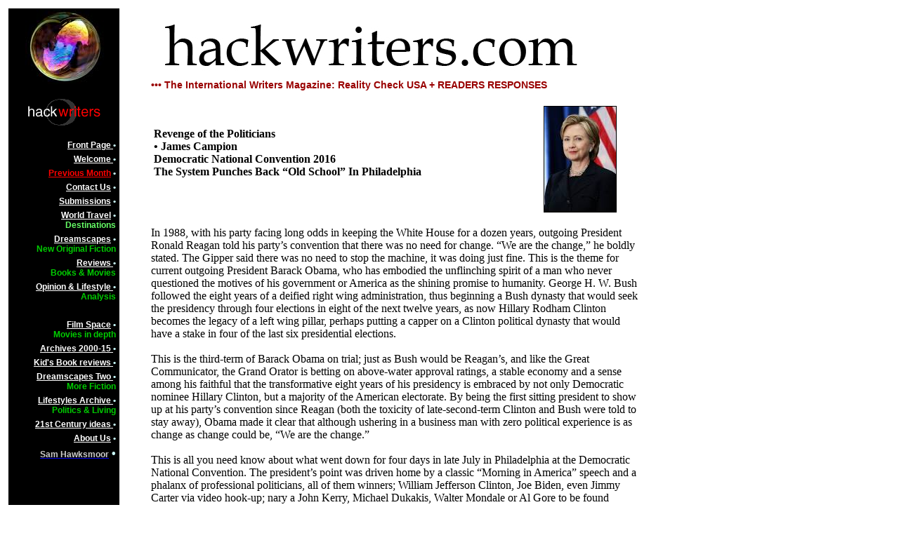

--- FILE ---
content_type: text/html; charset=UTF-8
request_url: https://www.hackwriters.com/Hillary6JC.htm
body_size: 8739
content:
<html>
<head>
<title>hackwriters.com - Revenge of the Politicians  </title>
<script language="JavaScript">
<!--function MM_displayStatusMsg(msgStr) { //v1.0
  status=msgStr;
  document.MM_returnValue = true;
}
//-->
</script>
<style type="text/css">
<!--
p.MsoNormal {
margin:0cm;
margin-bottom:.0001pt;
font-size:12.0pt;
font-family:"Times New Roman";
}
-->
</style>
<style type="text/css">
<!--
p.MsoTitle {
margin:0cm;
margin-bottom:.0001pt;
text-align:center;
font-size:14.0pt;
font-family:Arial;
font-weight:bold;
}
p.MsoBodyText {
margin:0cm;
margin-bottom:.0001pt;
text-align:justify;
font-size:12.0pt;
font-family:Arial;
}
.style6 {color: #FFFFFF}
.style8 {font-size: 14px}
.style9 {
	color: #FFFF00;
	font-weight: bold;
}
.style95 {color: #66FF66}
.style98 {color: #00CC00}
.style99 {font-size: 12px}
.style100 {color: #FF0000}
.style101 {font-size: 12px; color: #FFFFFF; }
.style102 {color: #CCCCCC}
.style15 {font-size: 12px; font-family: Verdana, Arial, Helvetica, sans-serif; }
.style234 {color: #006600}
.style239 {	color: #330000;
	font-weight: bold;
}
-->
</style>
</head>
<meta http-equiv="Literary Magazine" content="text/html; charset=iso-8859-1">
<meta name="keywords" content= " James Campion on the Revenge of the Politicians, the Democractice National Convention 2016 report, status quo is back  ,">
<body onLoad="
">
<table width="946" height="2115" border="0" cellspacing="4" onMouseOver="MM_displayStatusMsg('Hackwriters.com - the international writers' magazine 2014 ');return document.MM_returnValue">
  <tr> 
    <td width="152" bgcolor="#000000" valign="top" height="2071" align="right"> 
      <p align="center"><img src="images/bubble1.jpg" width="143" height="107"><br>
        <br>
        <img src="images/Hacklogo.gif" width="114" height="42"> <br>
      </p>
      <table width="95%" border="0" cellspacing="2" align="left" class="CONTENTStable" cellpadding="2">
        <tr valign="top" align="left">
          <td width="152" class="CONTENTStable" nowrap height="10"><div align="right" class="CONTENTStable style99"> <b><font color="#CCFFFF"><a href="index.htm" target="_parent" class="CONTENTStable "><font color="#FFFFFF" face="Verdana, Arial, Helvetica, sans-serif">Front Page </font></a> <font face="Verdana, Arial, Helvetica, sans-serif">&#149;</font></font></b></div></td>
        </tr>
        <tr valign="top" align="left">
          <td width="152" height="17" class="CONTENTStable" nowrap><div align="right" class="CONTENTStable style99"> <b><font color="#CCFFFF" face="Verdana, Arial, Helvetica, sans-serif"><a href="welcome.htm" target="_parent" class="CONTENTStable"><font color="#FFFFFF">Welcome </font></a>&#149;</font></b></div></td>
        </tr>
        <tr valign="top" align="left">
          <td width="152" height="10" class="CONTENTStable" nowrap><div align="right" class="CONTENTStable style99"><b><font face="Verdana, Arial, Helvetica, sans-serif"><a href="Julyindex16.htm" target="_parent" class="style100">Previous 
          Month</a></font><font color="#CCFFFF" face="Verdana, Arial, Helvetica, sans-serif"> &#149;</font></b></div></td>
        </tr>
        <tr valign="top" align="left">
          <td width="152" height="10" class="CONTENTStable" nowrap><div align="right" class="CONTENTStable style99"><b><font color="#CCFFFF" face="Verdana, Arial, Helvetica, sans-serif"><a href="contact.htm" target="_parent" class="CONTENTStable"><font color="#FFFFFF">Contact 
            Us</font></a> &#149;</font></b></div></td>
        </tr>
        <tr valign="top" align="left">
          <td width="152" height="10" class="CONTENTStable" nowrap><div align="right" class="CONTENTStable style99"><b><font color="#CCFFFF" face="Verdana, Arial, Helvetica, sans-serif"><a href="submissions.htm" target="_parent" class="CONTENTStable"><font color="#FFFFFF">Submissions</font></a> &#149;</font></b></div></td>
        </tr>
        <tr valign="top" align="left">
          <td width="152" height="10" class="CONTENTStable" nowrap><div align="right" class="CONTENTStable style99"><b><font color="#CCFFFF" face="Verdana, Arial, Helvetica, sans-serif"><a href="hacktreks.htm" target="_parent" class="CONTENTStable"><font color="#FFFFFF">World 
            Travel</font></a> &#149;<br>
          </font><font face="Verdana, Arial, Helvetica, sans-serif"><span class="style95">Destinations</span></font></b></div></td>
        </tr>
        <tr valign="top" align="left">
          <td width="152" height="23" class="CONTENTStable" nowrap><div align="right" class="style99"><b><font color="#CCFFFF" face="Verdana, Arial, Helvetica, sans-serif"><a href="Dreamscapes3.htm" target="_parent" class="CONTENTStable"><font color="#FFFFFF">Dreamscapes</font></a> &#149;<br>
          </font><font face="Verdana, Arial, Helvetica, sans-serif"><span class="style98">New Original Fiction</span></font></b></div></td>
        </tr>
        <tr valign="top" align="left">
          <td width="152" height="10" class="CONTENTStable" nowrap><div align="right" class="CONTENTStable style99"><b><font color="#CCFFFF" face="Verdana, Arial, Helvetica, sans-serif"><a href="reviews.htm" target="_parent" class="CONTENTStable"><font color="#FFFFFF">Reviews  </font></a> &#149;<br>
            </font><font face="Verdana, Arial, Helvetica, sans-serif">      <span class="style98">Books &amp; Movies</span></font><font color="#CCFFFF" face="Verdana, Arial, Helvetica, sans-serif"> <br>
            </font></b></div></td>
        </tr>
        <tr valign="top" align="left">
          <td width="152" height="10" class="CONTENTStable" nowrap><div align="right" class="style99"><b><font color="#CCFFFF" face="Verdana, Arial, Helvetica, sans-serif"><a href="lifeop5.htm" target="_parent" class="CONTENTStable"><font color="#FFFFFF">Opinion 
            &amp; Lifestyle </font></a>&#149;<br>
          </font><font face="Verdana, Arial, Helvetica, sans-serif"><span class="style98">Analysis</span></font></b></div></td>
        </tr>
        <tr valign="top" align="left">
          <td width="152" height="4" class="CONTENTStable" nowrap><div align="right" class="CONTENTStable style99"><b><font color="#CCFFFF" face="Verdana, Arial, Helvetica, sans-serif"><br>
          </font></b></div></td>
        </tr>
        <tr align="left" valign="top">
          <td width="152" height="10" class="CONTENTStable" nowrap><div align="right" class="style99"><b><font color="#CCFFFF" face="Verdana, Arial, Helvetica, sans-serif"><a href="Filmspace.htm" target="_parent" class="CONTENTStable"><font color="#FFFFFF">Film 
            Space</font></a> &#149;<br>
          </font><font face="Verdana, Arial, Helvetica, sans-serif"><span class="style98">Movies in depth</span></font></b></div></td>
        </tr>
        <tr align="left" valign="top">
          <td width="152" height="10" class="CONTENTStable" nowrap><div align="right" class="CONTENTStable style99"><b><font color="#CCFFFF" face="Verdana, Arial, Helvetica, sans-serif"><a href="2015archives.htm" target="_parent" class="CONTENTStable"><font color="#FFFFFF">Archives 
            2000-15 </font></a>&#149;</font></b></div></td>
        </tr>
        <tr align="left" valign="top">
          <td width="152" height="10" class="CONTENTStable" nowrap><div align="right" class="CONTENTStable style99"><b><font color="#CCFFFF" face="Verdana, Arial, Helvetica, sans-serif"><a href="childrensreviews.htm" target="_parent"><font color="#FFFFFF">Kid's 
            Book reviews </font></a>&#149;<br>
          </font></b></div></td>
        </tr>
        <tr align="left" valign="top">
          <td width="152" height="2" class="CONTENTStable" nowrap><div align="right" class="CONTENTStable style99"><b><font face="Verdana, Arial, Helvetica, sans-serif"><a href="Dreamscapes2.htm" target="_parent" class="style6">Dreamscapes Two </a></font><font color="#CCFFFF" face="Verdana, Arial, Helvetica, sans-serif">&#149;<br>
          </font><font face="Verdana, Arial, Helvetica, sans-serif"> <span class="style98">More  Fiction</span></font></b></div></td>
        </tr>
        <tr align="left" valign="top">
          <td width="152" class="CONTENTStable" nowrap height="10"><div align="right" class="style99"><b><font color="#CCFFFF" face="Verdana, Arial, Helvetica, sans-serif"><a href="lifestyles7.htm" target="_parent" class="CONTENTStable"><font color="#FFFFFF"> Lifestyles Archive </font></a>&#149;<br>
                      </font><font face="Verdana, Arial, Helvetica, sans-serif"><span class="style98">Politics &amp; Living</span></font></b></div></td>
        </tr>
        <tr align="left" valign="top">
          <td width="152" class="CONTENTStable" nowrap height="10"><div align="right" class="style99"><b><font color="#CCFFFF" face="Verdana, Arial, Helvetica, sans-serif"><a href="futurepage.htm" target="_parent" class="CONTENTStable"><font color="#FFFFFF">21st Century ideas </font></a>&#149;</font></b></div></td>
        </tr>
        <tr align="left" valign="top">
          <td class="CONTENTStable" nowrap height="10"><div align="right" class="style99"><b><font color="#CCFFFF" face="Verdana, Arial, Helvetica, sans-serif"><a href="about.htm" target="_parent" class="CONTENTStable"><font color="#FFFFFF">About 
          Us</font></a> &#149;</font></b></div></td>
        </tr>
        <tr align="left" valign="top">
          <td class="CONTENTStable" nowrap height="10"><div align="right"><b> <font face="Verdana, Arial, Helvetica, sans-serif"><span class="style101"><a href="http://www.samhawksmoor.com" target="_blank"><span class="style102">Sam</span> <span class="style102">Hawksmoor</span></a></span></font><font color="#CCFFFF" face="Verdana, Arial, Helvetica, sans-serif"> &#149;</font></b></div></td>
        </tr>
      </table>
      <p align="center">&nbsp;</p>
    <br>      &nbsp;    </td>
    <td width="778" height="2071" valign="top" bordercolor="#CC0000" bgcolor="#FFFFFF"> 
      <blockquote> 
        <b><font face="Verdana, Arial, Helvetica, sans-serif" size="2"><img src="images/hackslogo10.jpg" alt="hacklogo" width="625" height="100"><br>
        </font><font face="Verdana, Arial, Helvetica, sans-serif"><span class="style8"><font color="#990000">&bull;&bull;&bull; The International Writers Magazine: Reality Check USA + READERS RESPONSES <br>
        </font></span></font></b><br>
        <table width="667" height="62" border="0" cellpadding="2" cellspacing="2">
          <tr>
            <th width="556" height="58" scope="row"><div align="left">
                <p>Revenge of the Politicians <br>
                  &#149; James Campion <br>
                  Democratic National Convention 2016
                  <br>
The System Punches Back &ldquo;Old School&rdquo; In Philadelphia<br>
                  <br>
                </p>
            </div></th>
            <td width="97" valign="top"><div align="right"><img src="images/Hilary6.jpeg" alt="Hillary" width="102" height="150" border="1"></div></td>
          </tr>
        </table>
        <p>In 1988, with his party facing long odds in keeping the White House for a dozen years, outgoing President Ronald Reagan told his party&rsquo;s convention that there was no need for change. &ldquo;We are the change,&rdquo; he boldly stated. The Gipper said there was no need to stop the machine, it was doing just fine. This is the theme for current outgoing President Barack Obama, who has embodied the unflinching spirit of a man who never questioned the motives of his government or America as the shining promise to humanity. George H. W. Bush followed the eight years of a deified right wing administration, thus beginning a Bush dynasty that would seek the presidency through four elections in eight of the next twelve years, as now Hillary Rodham Clinton becomes the legacy of a left wing pillar, perhaps putting a capper on a Clinton political dynasty that would have a stake in four of the last six presidential elections.<br>
          <br>
          This is the third-term of Barack Obama on trial; just as Bush would be Reagan&rsquo;s, and like the Great Communicator, the Grand Orator is betting on above-water approval ratings, a stable economy and a sense among his faithful that the transformative eight years of his presidency is embraced by not only Democratic nominee Hillary Clinton, but a majority of the American electorate. By being the first sitting president to show up at his party&rsquo;s convention since Reagan (both the toxicity of late-second-term Clinton and Bush were told to stay away), Obama made it clear that although ushering in a business man with zero political experience is as change as change could be, &ldquo;We are the change.&rdquo; <br>
          <br>
          This is all you need know about what went down for four days in late July in Philadelphia at the Democratic National Convention. The president&rsquo;s point was driven home by a classic &ldquo;Morning in America&rdquo; speech and a phalanx of professional politicians, all of them winners; William Jefferson Clinton, Joe Biden, even Jimmy Carter via video hook-up; nary a John Kerry, Michael Dukakis, Walter Mondale or Al Gore to be found mucking up the works. Winners of elections and debates; professionals, lifers making the case that a wild-card TV star becoming president is not only crazy, but dangerous, irresponsible and downright unpatriotic. They sold stability, status quo, strength and experience.<br>
          <strong>What the hell happened?</strong><br>
I grew up in the 1970s and lived through the 1980s into the &lsquo;90s and then began writing regularly about politics then and into the era of 9/11, wherein Republicans embodied all of those things, while Democrats came with the outsider, long-shot that was likely to be pasted by someone waving flags, rolling out military personnel and entrenched establishment types. Now suddenly it&rsquo;s the Democrats who are pitching more of the same-ol&rsquo; and appealing to our pragmatic core.<br>
<br>
For four days, the Democrats filled the stage with preachers and gospel choirs evoking God wherever possible, pulled in military leaders and disgruntled moderate Republicans frightened by the prospect of a loose-cannon with his finger on the button, and selling this &ldquo;Rise Up&rdquo; American &ldquo;exceptionalism&rdquo; that was once owned by a Republican Party that has decided to blow it up and gather all of its chips into a singular cult-of-personality candidate. In other words, Trump&rsquo;s convention was about Trump (and a whole lot of Hillary bashing), while Clinton&rsquo;s was some kind of Kumbaya collective of flag-wrapping, goose-bump inducing tribute to all-things positive and sunny (with a whole lot of Trump bashing).<br>
<br>
Poor Bernie Sanders, 74 year-old, socialist Vermont senator and recent presidential candidate, bested by the system that put on this show in his presence. He ranted for months about a revolution in front of millions of rabid, almost religious followers, many of them young and new to this whole shebang. They believed him and they were not buying any of his newly minted &ldquo;solidarity/unity&rdquo; jag. The first day of the convention he found himself angrily confronted by a humiliated California delegation of supporters who booed him like A-Rod at Fenway.<br>
Then, later that day &ndash; the opening of the Hillary Show &ndash; nearly 1,900 of his delegates brought a bellowing voice of anti-establishment fervor that tried to raise its ugly head in Cleveland the week before but was crushed under the steel boot of the Trump Campaign. One delegate from Iowa told a reporter on MSNBC, &ldquo;Bernie has been making us drink Mountain Dew for months, and now he wants us to go to bed.&rdquo;<br>
<br>
Throughout the next couple of days, entertained by Alicia Keys, Lenny Kravitz, a host of Broadway stars and Katy Perry  they roused chants of &ldquo;No TPP!&rdquo; and &ldquo;No more wars!&rdquo; and used every mention of or any wave from Sanders to erupt in cheers.<br>
<br>
None of that mattered. Sanders put it to bed by evoking the name Trump. This was the medicine to his thwarted revolution, which had been ignored by party chairman, Debbie Wasserman-Shultz, who was booted before her own convention when the Russians or WikiLeaks or a combination of the Ring Wing Conspiracy and the Blue Meanies hacked into and leaked emails proving she had and used her bias for Madam Shoo-In throughout a process Sanders kept calling rigged right up until he gave this &ldquo;unify&rdquo; speech.<br>
<br>
It wasn&rsquo;t until First Lady Michelle Obama gave the speech of the convention that first night, filled with a sober, sensitive and endearing rhetoric, did the Sandersnistas quell, but only proportionally. They were still out there even when Madam Shoo-in accepted the nomination of her party the final day; waving &ldquo;No-TPP&rdquo; signs and shouting &ldquo;Fix!&rdquo; and &ldquo;Rigged!&rdquo; when given the opportunity.<br>
<br>
And so Clinton&rsquo;s acceptance speech, an historic moment in American politics (nearly a century after women received the right to vote, a woman finally represents a major political party), became a rallying cry to forget much of what irks the electorate (seven out of ten Americans think the country is on the wrong track, compared to four out of ten in 1988) and a defense of Obama&rsquo;s America as the &ldquo;real&rdquo; America.<br>
<br>
Ronald Reagan proved that myths can be powerful. His party embraced myths for decades, and now, it seems, due in part to the incredible negatives heaped upon both Donald Trump and Hillary Clinton that the battle for twenty-first century patriotism is on.<br>
Again.<br>
<br>
<strong>READERS RESPONSES August 5th 2016 </strong><br>
<br>
James,<br>
          <br>
          It is hard to believe that Hillary Clinton is still fending off a 74 year-old socialist senator from one of the smallest states in the union. (<a href="BernieMattersJC.htm" target="_blank">WHY BERNIE SANDERS MATTERS</a> &ndash; Issue: 6/1/16) This is why Bernie Sanders matters &ndash; he&rsquo;s still here! And I fear he is not going anywhere before, during or after the convention in July. This thing he has created is beyond his control now. It&rsquo;s like Trump in so many ways; most of it is his persona, his anti-establishment ring, but a greater portion is the fed-up nature of the majority of the electorate who believes strongly that things are shit. Something like seven or eight out of ten American now consider the government a stagnant wasteland of corruption and misguided ridiculousness.<br>
          Sanders matters because there is a sincerity to him that no one has been able to match; absolutely not Trump, who does appear like a con-man when compared to Sanders. I am not a progressive and despite voting for Obama in 2008, I got off the bandwagon shortly afterwards. But Sanders is a true candidate that believes his rhetoric and makes Hillary and Trump look like cold, calculating opportunists.<br>
          Politics aside, with the two leading candidates being as untrustworthy as any we have ever polled, Bernie Sanders is the real deal. This is what America is truly hungry for and why the idealistic nature of young and new voters attracted to the cause are drawn to him. It is a shame he will be cast aside as an historical footnote, but historical nonetheless!<br>
          <br>
          Amanda Petrel<br>
          <br>
          <br>
          I don't know man. The OIG report is smelling a little smoky, this might pierce the Clinton Teflon armor. If that report goes all the way, this election will be a real kerfuffle.<br>
          Either way, I'm inspired to read the whole 83-page deal, without the media lens.<br>
          <br>
          Doc Slater<br>
          <br>
          <br>
          I&rsquo;ll tell you why this is a great column, and continues to be week after friggin&rsquo; week, because it never fails to see the grander point to many of the stories of our day. You are so spot-on here it is frightening. Sanders absolutely matters, because he is our hero, speaking truth to power and not through hate or fear but an uplifting message of the collective; it is inspiring and revolutionary. It brings to mind what politics could be if put into the right hands. I applaud Bernie Sanders fight and for your articulating its purpose and meaning.<br>
          <br>
          Jerry Cohen<br>
          <br>
          <br>
          Let me just say that Bernie Sanders is completely insane and has zero chance of ever heading a major political party. I think Donald Trump&rsquo;s chances are far better in not only his personality but his anti-establishment stance. Sanders had been in politics and government for decades. What the hell is he talking about?? He&rsquo;s the problem NOT the solution! Holy crap. Only Trump can truly make a difference. Love him or hate him at least we have to agree on that!<br>
          <br>
          Peter LL222<br>
          <br>
          <br>
          Thank you for pointing out that the two big frauds of this election season, Bernie Sanders AND Donald Trump throw around the word &ldquo;rigged&rdquo; as if it is actually happening and not their handy dandy excuse for things not going their way. Hillary Clinton, for all of her faults and all of her shortcomings as a candidate and everything that pisses off the electorate about her entrenched establishment credentials, beat Bernie fair and square, and pretty decisively for that matter. And if there is anything &ldquo;rigged&rdquo; it is the caucus system, where ironically for Bernie cleaned up and never once pointed out is vague and shadowy and undemocratic. And Trump cries like a baby every time things don&rsquo;t go his way, whether the debates, media coverage, people actually quoting him verbatim and then he contradicts this with additional half-assed bullshit reasoning.<br>
          Hopefully this country will get over its delusion on who is qualified for the presidency and choose the correct candidate and not be snowed by these childish antics.<br>
          <br>
          awrry<br>
          <br>
          <br>
  Mr. Campion,<br>
  <br>
          It was an honor to read this beautifully worded piece on the passing of Muhammad Ali. (<a href="AliJC.htm" target="_blank">MUHAMMAD ALI</a> &ndash; 1942 &ndash; 2016 &ndash; Issue: 6/15/16) I would say Ali more than anyone transcended sport and used his personal story, his faith, his beliefs, and his incredible talent for communication for good, or at least what he felt was just. This is not only rare in athletes or young men in general, because they tend to be self-centered and egotistical (which of course Ali was too) and not care a lick about the world around them, but it has never, in my humble opinion, been repeated.<br>
          I have read many tributes to the Greatest and I like yours right up there.<br>
          <br>
          Jason Rendell<br>
          <br>
          <br>
          Thanx for pointing out Ali&rsquo;s faults as well as his positives. There was never anything boring about him, whether you rooted for him or not. He was bigger than sport and in many ways embodied the spirit of America better than any politician or statesman. He was an original. He will be missed.<br>
          <br>
          terrible-threes-force-nine <br>
          <br>
          <br>
          Very nice, James. You&rsquo;re like a fine wine, getting better with age.<br>
          <br>
          Bo Blaze<br>
          <br>
          <br>
  Great tribute. Great column. Worthy of the Greatest.<br>
          Punk stuff: He became the first boxer to lose and then win the world HEAVYWEIGHT title three times. The real Sugar Ray (Robinson) won and lost the middleweight title four or five times, I think but at least three. And there were probably others (Carmen Basilio, Joey Giardello maybe) who won a world title three times before Ali came along--but that's nothing.<br>
          This is very, very well written and beautifully balanced--and thank you a hundred times over for calling him out on what he did to Joe Frazier, a great champion and a great and courageous man in his own right.<br>
          <br>
        Vincent Czyz</p>
        <p>&copy; James Campion 8.5.16 <br>
          realitycheck@jamescampion.com
  <br>
  <br>
  <span class="style15"><a href="TrumpshowJC.htm" target="_parent" class="style239">The Trump Show </a><strong><br>
    James Campion</strong><br>
  <strong>Plagiarism, Insurrection and High Theater in Cleveland</strong><br>
  <em>Republican National Convention 2016</em></span><br>
  <span class="style15"><a href="HypocritesJC.htm" target="_parent" class="style234"><strong>Hypocrites &amp; Sore Losers on Parade </strong></a><strong><br>
    James Campion<br>
    Republican Lifers Turn Their Backs On Republicans</strong><br>
    Major party figures, nearly the whole of the senate and a huge portion of Republicans in congress are either sitting this one out or openly running for cover<strong><a href="Clinton7JC.htm" target="_parent" class="style234"><br>
      Now... It's Over </a><br>
      James Campion</strong><br>
  <strong>Madam Shoo-In Avoids Prison &amp; Will Coast to the White House:</strong><br>
    The &ldquo;Broom Handle&rdquo; theory, soon to be an iron-clad axiom, is simply this: You can run a broom handle for president as a Democrat now...</span></p>
        <p class="style15"> Do yourself no favors and &ldquo;like&rdquo; this idiot at <a href="http://www.facebook.com/jc.author" target="_blank">www.facebook.com/jc.author </a><br>
            <br>
          James Campion is  the author of &ldquo;Deep Tank Jersey&rdquo;, &ldquo;Fear No Art&rdquo;, &ldquo;Trailing Jesus&rdquo;, &quot;Midnight For Cinderella&quot; and &ldquo;Y&rdquo;. and his new book, &ldquo;<a href="https://www.amazon.com/Shout-Out-Loud-Destroyer-American/dp/1617136182?ie=UTF8&*Version*=1&*entries*=0" target="_blank">Shout It Out Loud &ndash; The Story of KISS&rsquo;s Destroyer and the Making of an American Icon&rdquo;</a>.</p>
        <p align="left"><a href="lifeop5.htm" target="_parent" class="style100">More comment</a></p>
        <p><br> 
                <!-- AddThis Button BEGIN -->
        </p>
              <div class="addthis_toolbox addthis_default_style ">
<a href="http://www.addthis.com/bookmark.php?v=250&amp;username=hackwriters" class="addthis_button_compact">Share</a>
<span class="addthis_separator">|</span>
<a class="addthis_button_preferred_1"></a>
<a class="addthis_button_preferred_2"></a>
<a class="addthis_button_preferred_3"></a>
<a class="addthis_button_preferred_4"></a></div>
<script type="text/javascript">var addthis_config = {"data_track_clickback":true};</script>
<script type="text/javascript" src="http://s7.addthis.com/js/250/addthis_widget.js#username=hackwriters"></script>
<!-- AddThis Button END -->
<!-- AddThis Button BEGIN -->
<div class="addthis_toolbox addthis_default_style ">
<a class="addthis_button_google_plusone"></a>
<a class="addthis_counter addthis_pill_style"></a></div>
<script type="text/javascript" src="http://s7.addthis.com/js/250/addthis_widget.js#pubid=hackwriters"></script>
<!-- AddThis Button END -->
    </blockquote>    </td>
  </tr>
  <tr>
    <td width="152" bgcolor="#000000" valign="top" height="32" align="right"> 
    <p>&nbsp;</p>    </td>
    <td width="778" valign="top" bgcolor="#660000"><span class="style9"><font face="Verdana, Arial, Helvetica, sans-serif" size="1">&copy; Hackwriters 1999-2016  all rights reserved - all comments are the individual writer's own responsibility - no liability accepted by hackwriters.com or affiliates.</font></span></td>
  </tr>
</table>
</body>
</html>
